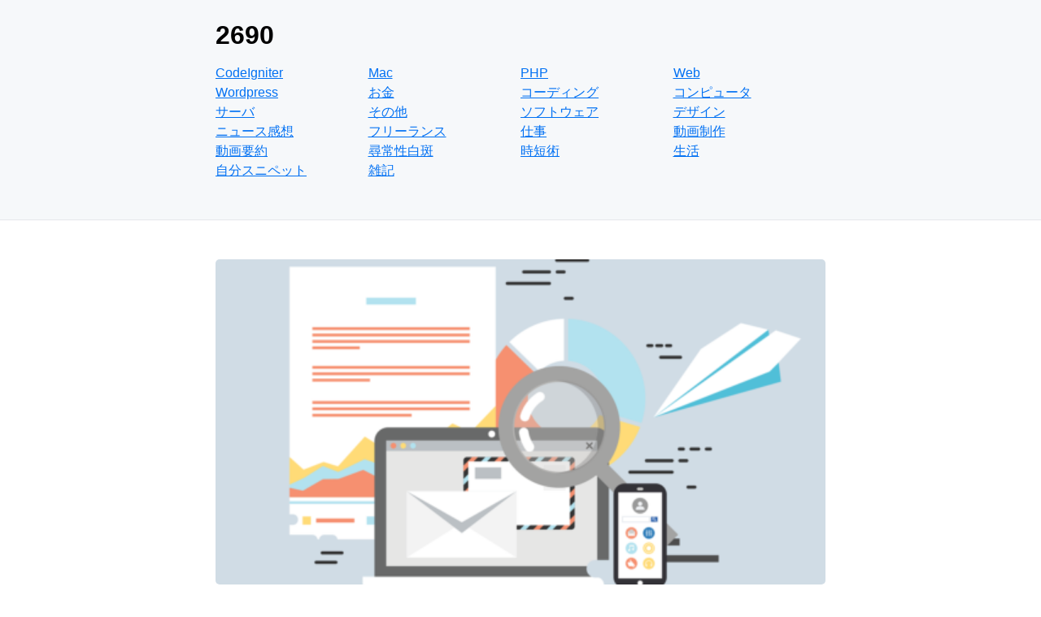

--- FILE ---
content_type: text/html; charset=UTF-8
request_url: https://2690.site/1859.html
body_size: 9570
content:
<!DOCTYPE html>
<html lang="ja">
<head>
<meta charset="UTF-8">
<meta name="google-site-verification" content="jKTLNgaRZkMFWih3Hh4vb3i4J94YRoGOPXl7e_eZ9oU" />
<meta name="viewport" content="width=device-width, initial-scale=1.0">
<link rel="stylesheet" href="https://2690.site/wp-content/themes/note-like/style.css">
<title>個人的SocialDogの使い方 | 2690</title>
<script type="text/javascript">
/* <![CDATA[ */
(()=>{var e={};e.g=function(){if("object"==typeof globalThis)return globalThis;try{return this||new Function("return this")()}catch(e){if("object"==typeof window)return window}}(),function({ampUrl:n,isCustomizePreview:t,isAmpDevMode:r,noampQueryVarName:o,noampQueryVarValue:s,disabledStorageKey:i,mobileUserAgents:a,regexRegex:c}){if("undefined"==typeof sessionStorage)return;const d=new RegExp(c);if(!a.some((e=>{const n=e.match(d);return!(!n||!new RegExp(n[1],n[2]).test(navigator.userAgent))||navigator.userAgent.includes(e)})))return;e.g.addEventListener("DOMContentLoaded",(()=>{const e=document.getElementById("amp-mobile-version-switcher");if(!e)return;e.hidden=!1;const n=e.querySelector("a[href]");n&&n.addEventListener("click",(()=>{sessionStorage.removeItem(i)}))}));const g=r&&["paired-browsing-non-amp","paired-browsing-amp"].includes(window.name);if(sessionStorage.getItem(i)||t||g)return;const u=new URL(location.href),m=new URL(n);m.hash=u.hash,u.searchParams.has(o)&&s===u.searchParams.get(o)?sessionStorage.setItem(i,"1"):m.href!==u.href&&(window.stop(),location.replace(m.href))}({"ampUrl":"https:\/\/2690.site\/1859.html?amp=1","noampQueryVarName":"noamp","noampQueryVarValue":"mobile","disabledStorageKey":"amp_mobile_redirect_disabled","mobileUserAgents":["Mobile","Android","Silk\/","Kindle","BlackBerry","Opera Mini","Opera Mobi"],"regexRegex":"^\\\/((?:.|\\n)+)\\\/([i]*)$","isCustomizePreview":false,"isAmpDevMode":false})})();
/* ]]> */
</script>
<meta name='robots' content='max-image-preview:large' />
<link rel="alternate" title="oEmbed (JSON)" type="application/json+oembed" href="https://2690.site/wp-json/oembed/1.0/embed?url=https%3A%2F%2F2690.site%2F1859.html" />
<link rel="alternate" title="oEmbed (XML)" type="text/xml+oembed" href="https://2690.site/wp-json/oembed/1.0/embed?url=https%3A%2F%2F2690.site%2F1859.html&#038;format=xml" />

<!-- SEO SIMPLE PACK 3.6.2 -->
<title>個人的SocialDogの使い方 | 2690</title>
<meta name="description" content="私はSNSではTwitterを一番よく使っています。そのため、Twitterの1発言の効果を高めたいと思っていました。フォロー数が多ければいいというものではないのです。そのため、SocialDogを使って管理しています。今回は、私のSoci">
<link rel="canonical" href="https://2690.site/1859.html">
<meta property="og:locale" content="ja_JP">
<meta property="og:type" content="article">
<meta property="og:image" content="https://2690.site/wp-content/uploads/2019/12/twitter_1575203721.png">
<meta property="og:title" content="個人的SocialDogの使い方 | 2690">
<meta property="og:description" content="私はSNSではTwitterを一番よく使っています。そのため、Twitterの1発言の効果を高めたいと思っていました。フォロー数が多ければいいというものではないのです。そのため、SocialDogを使って管理しています。今回は、私のSoci">
<meta property="og:url" content="https://2690.site/1859.html">
<meta property="og:site_name" content="2690">
<meta name="twitter:card" content="summary">
<!-- / SEO SIMPLE PACK -->

<style id='wp-img-auto-sizes-contain-inline-css' type='text/css'>
img:is([sizes=auto i],[sizes^="auto," i]){contain-intrinsic-size:3000px 1500px}
/*# sourceURL=wp-img-auto-sizes-contain-inline-css */
</style>
<style id='wp-block-library-inline-css' type='text/css'>
:root{--wp-block-synced-color:#7a00df;--wp-block-synced-color--rgb:122,0,223;--wp-bound-block-color:var(--wp-block-synced-color);--wp-editor-canvas-background:#ddd;--wp-admin-theme-color:#007cba;--wp-admin-theme-color--rgb:0,124,186;--wp-admin-theme-color-darker-10:#006ba1;--wp-admin-theme-color-darker-10--rgb:0,107,160.5;--wp-admin-theme-color-darker-20:#005a87;--wp-admin-theme-color-darker-20--rgb:0,90,135;--wp-admin-border-width-focus:2px}@media (min-resolution:192dpi){:root{--wp-admin-border-width-focus:1.5px}}.wp-element-button{cursor:pointer}:root .has-very-light-gray-background-color{background-color:#eee}:root .has-very-dark-gray-background-color{background-color:#313131}:root .has-very-light-gray-color{color:#eee}:root .has-very-dark-gray-color{color:#313131}:root .has-vivid-green-cyan-to-vivid-cyan-blue-gradient-background{background:linear-gradient(135deg,#00d084,#0693e3)}:root .has-purple-crush-gradient-background{background:linear-gradient(135deg,#34e2e4,#4721fb 50%,#ab1dfe)}:root .has-hazy-dawn-gradient-background{background:linear-gradient(135deg,#faaca8,#dad0ec)}:root .has-subdued-olive-gradient-background{background:linear-gradient(135deg,#fafae1,#67a671)}:root .has-atomic-cream-gradient-background{background:linear-gradient(135deg,#fdd79a,#004a59)}:root .has-nightshade-gradient-background{background:linear-gradient(135deg,#330968,#31cdcf)}:root .has-midnight-gradient-background{background:linear-gradient(135deg,#020381,#2874fc)}:root{--wp--preset--font-size--normal:16px;--wp--preset--font-size--huge:42px}.has-regular-font-size{font-size:1em}.has-larger-font-size{font-size:2.625em}.has-normal-font-size{font-size:var(--wp--preset--font-size--normal)}.has-huge-font-size{font-size:var(--wp--preset--font-size--huge)}.has-text-align-center{text-align:center}.has-text-align-left{text-align:left}.has-text-align-right{text-align:right}.has-fit-text{white-space:nowrap!important}#end-resizable-editor-section{display:none}.aligncenter{clear:both}.items-justified-left{justify-content:flex-start}.items-justified-center{justify-content:center}.items-justified-right{justify-content:flex-end}.items-justified-space-between{justify-content:space-between}.screen-reader-text{border:0;clip-path:inset(50%);height:1px;margin:-1px;overflow:hidden;padding:0;position:absolute;width:1px;word-wrap:normal!important}.screen-reader-text:focus{background-color:#ddd;clip-path:none;color:#444;display:block;font-size:1em;height:auto;left:5px;line-height:normal;padding:15px 23px 14px;text-decoration:none;top:5px;width:auto;z-index:100000}html :where(.has-border-color){border-style:solid}html :where([style*=border-top-color]){border-top-style:solid}html :where([style*=border-right-color]){border-right-style:solid}html :where([style*=border-bottom-color]){border-bottom-style:solid}html :where([style*=border-left-color]){border-left-style:solid}html :where([style*=border-width]){border-style:solid}html :where([style*=border-top-width]){border-top-style:solid}html :where([style*=border-right-width]){border-right-style:solid}html :where([style*=border-bottom-width]){border-bottom-style:solid}html :where([style*=border-left-width]){border-left-style:solid}html :where(img[class*=wp-image-]){height:auto;max-width:100%}:where(figure){margin:0 0 1em}html :where(.is-position-sticky){--wp-admin--admin-bar--position-offset:var(--wp-admin--admin-bar--height,0px)}@media screen and (max-width:600px){html :where(.is-position-sticky){--wp-admin--admin-bar--position-offset:0px}}

/*# sourceURL=wp-block-library-inline-css */
</style><style id='global-styles-inline-css' type='text/css'>
:root{--wp--preset--aspect-ratio--square: 1;--wp--preset--aspect-ratio--4-3: 4/3;--wp--preset--aspect-ratio--3-4: 3/4;--wp--preset--aspect-ratio--3-2: 3/2;--wp--preset--aspect-ratio--2-3: 2/3;--wp--preset--aspect-ratio--16-9: 16/9;--wp--preset--aspect-ratio--9-16: 9/16;--wp--preset--color--black: #000000;--wp--preset--color--cyan-bluish-gray: #abb8c3;--wp--preset--color--white: #ffffff;--wp--preset--color--pale-pink: #f78da7;--wp--preset--color--vivid-red: #cf2e2e;--wp--preset--color--luminous-vivid-orange: #ff6900;--wp--preset--color--luminous-vivid-amber: #fcb900;--wp--preset--color--light-green-cyan: #7bdcb5;--wp--preset--color--vivid-green-cyan: #00d084;--wp--preset--color--pale-cyan-blue: #8ed1fc;--wp--preset--color--vivid-cyan-blue: #0693e3;--wp--preset--color--vivid-purple: #9b51e0;--wp--preset--gradient--vivid-cyan-blue-to-vivid-purple: linear-gradient(135deg,rgb(6,147,227) 0%,rgb(155,81,224) 100%);--wp--preset--gradient--light-green-cyan-to-vivid-green-cyan: linear-gradient(135deg,rgb(122,220,180) 0%,rgb(0,208,130) 100%);--wp--preset--gradient--luminous-vivid-amber-to-luminous-vivid-orange: linear-gradient(135deg,rgb(252,185,0) 0%,rgb(255,105,0) 100%);--wp--preset--gradient--luminous-vivid-orange-to-vivid-red: linear-gradient(135deg,rgb(255,105,0) 0%,rgb(207,46,46) 100%);--wp--preset--gradient--very-light-gray-to-cyan-bluish-gray: linear-gradient(135deg,rgb(238,238,238) 0%,rgb(169,184,195) 100%);--wp--preset--gradient--cool-to-warm-spectrum: linear-gradient(135deg,rgb(74,234,220) 0%,rgb(151,120,209) 20%,rgb(207,42,186) 40%,rgb(238,44,130) 60%,rgb(251,105,98) 80%,rgb(254,248,76) 100%);--wp--preset--gradient--blush-light-purple: linear-gradient(135deg,rgb(255,206,236) 0%,rgb(152,150,240) 100%);--wp--preset--gradient--blush-bordeaux: linear-gradient(135deg,rgb(254,205,165) 0%,rgb(254,45,45) 50%,rgb(107,0,62) 100%);--wp--preset--gradient--luminous-dusk: linear-gradient(135deg,rgb(255,203,112) 0%,rgb(199,81,192) 50%,rgb(65,88,208) 100%);--wp--preset--gradient--pale-ocean: linear-gradient(135deg,rgb(255,245,203) 0%,rgb(182,227,212) 50%,rgb(51,167,181) 100%);--wp--preset--gradient--electric-grass: linear-gradient(135deg,rgb(202,248,128) 0%,rgb(113,206,126) 100%);--wp--preset--gradient--midnight: linear-gradient(135deg,rgb(2,3,129) 0%,rgb(40,116,252) 100%);--wp--preset--font-size--small: 13px;--wp--preset--font-size--medium: 20px;--wp--preset--font-size--large: 36px;--wp--preset--font-size--x-large: 42px;--wp--preset--spacing--20: 0.44rem;--wp--preset--spacing--30: 0.67rem;--wp--preset--spacing--40: 1rem;--wp--preset--spacing--50: 1.5rem;--wp--preset--spacing--60: 2.25rem;--wp--preset--spacing--70: 3.38rem;--wp--preset--spacing--80: 5.06rem;--wp--preset--shadow--natural: 6px 6px 9px rgba(0, 0, 0, 0.2);--wp--preset--shadow--deep: 12px 12px 50px rgba(0, 0, 0, 0.4);--wp--preset--shadow--sharp: 6px 6px 0px rgba(0, 0, 0, 0.2);--wp--preset--shadow--outlined: 6px 6px 0px -3px rgb(255, 255, 255), 6px 6px rgb(0, 0, 0);--wp--preset--shadow--crisp: 6px 6px 0px rgb(0, 0, 0);}:where(.is-layout-flex){gap: 0.5em;}:where(.is-layout-grid){gap: 0.5em;}body .is-layout-flex{display: flex;}.is-layout-flex{flex-wrap: wrap;align-items: center;}.is-layout-flex > :is(*, div){margin: 0;}body .is-layout-grid{display: grid;}.is-layout-grid > :is(*, div){margin: 0;}:where(.wp-block-columns.is-layout-flex){gap: 2em;}:where(.wp-block-columns.is-layout-grid){gap: 2em;}:where(.wp-block-post-template.is-layout-flex){gap: 1.25em;}:where(.wp-block-post-template.is-layout-grid){gap: 1.25em;}.has-black-color{color: var(--wp--preset--color--black) !important;}.has-cyan-bluish-gray-color{color: var(--wp--preset--color--cyan-bluish-gray) !important;}.has-white-color{color: var(--wp--preset--color--white) !important;}.has-pale-pink-color{color: var(--wp--preset--color--pale-pink) !important;}.has-vivid-red-color{color: var(--wp--preset--color--vivid-red) !important;}.has-luminous-vivid-orange-color{color: var(--wp--preset--color--luminous-vivid-orange) !important;}.has-luminous-vivid-amber-color{color: var(--wp--preset--color--luminous-vivid-amber) !important;}.has-light-green-cyan-color{color: var(--wp--preset--color--light-green-cyan) !important;}.has-vivid-green-cyan-color{color: var(--wp--preset--color--vivid-green-cyan) !important;}.has-pale-cyan-blue-color{color: var(--wp--preset--color--pale-cyan-blue) !important;}.has-vivid-cyan-blue-color{color: var(--wp--preset--color--vivid-cyan-blue) !important;}.has-vivid-purple-color{color: var(--wp--preset--color--vivid-purple) !important;}.has-black-background-color{background-color: var(--wp--preset--color--black) !important;}.has-cyan-bluish-gray-background-color{background-color: var(--wp--preset--color--cyan-bluish-gray) !important;}.has-white-background-color{background-color: var(--wp--preset--color--white) !important;}.has-pale-pink-background-color{background-color: var(--wp--preset--color--pale-pink) !important;}.has-vivid-red-background-color{background-color: var(--wp--preset--color--vivid-red) !important;}.has-luminous-vivid-orange-background-color{background-color: var(--wp--preset--color--luminous-vivid-orange) !important;}.has-luminous-vivid-amber-background-color{background-color: var(--wp--preset--color--luminous-vivid-amber) !important;}.has-light-green-cyan-background-color{background-color: var(--wp--preset--color--light-green-cyan) !important;}.has-vivid-green-cyan-background-color{background-color: var(--wp--preset--color--vivid-green-cyan) !important;}.has-pale-cyan-blue-background-color{background-color: var(--wp--preset--color--pale-cyan-blue) !important;}.has-vivid-cyan-blue-background-color{background-color: var(--wp--preset--color--vivid-cyan-blue) !important;}.has-vivid-purple-background-color{background-color: var(--wp--preset--color--vivid-purple) !important;}.has-black-border-color{border-color: var(--wp--preset--color--black) !important;}.has-cyan-bluish-gray-border-color{border-color: var(--wp--preset--color--cyan-bluish-gray) !important;}.has-white-border-color{border-color: var(--wp--preset--color--white) !important;}.has-pale-pink-border-color{border-color: var(--wp--preset--color--pale-pink) !important;}.has-vivid-red-border-color{border-color: var(--wp--preset--color--vivid-red) !important;}.has-luminous-vivid-orange-border-color{border-color: var(--wp--preset--color--luminous-vivid-orange) !important;}.has-luminous-vivid-amber-border-color{border-color: var(--wp--preset--color--luminous-vivid-amber) !important;}.has-light-green-cyan-border-color{border-color: var(--wp--preset--color--light-green-cyan) !important;}.has-vivid-green-cyan-border-color{border-color: var(--wp--preset--color--vivid-green-cyan) !important;}.has-pale-cyan-blue-border-color{border-color: var(--wp--preset--color--pale-cyan-blue) !important;}.has-vivid-cyan-blue-border-color{border-color: var(--wp--preset--color--vivid-cyan-blue) !important;}.has-vivid-purple-border-color{border-color: var(--wp--preset--color--vivid-purple) !important;}.has-vivid-cyan-blue-to-vivid-purple-gradient-background{background: var(--wp--preset--gradient--vivid-cyan-blue-to-vivid-purple) !important;}.has-light-green-cyan-to-vivid-green-cyan-gradient-background{background: var(--wp--preset--gradient--light-green-cyan-to-vivid-green-cyan) !important;}.has-luminous-vivid-amber-to-luminous-vivid-orange-gradient-background{background: var(--wp--preset--gradient--luminous-vivid-amber-to-luminous-vivid-orange) !important;}.has-luminous-vivid-orange-to-vivid-red-gradient-background{background: var(--wp--preset--gradient--luminous-vivid-orange-to-vivid-red) !important;}.has-very-light-gray-to-cyan-bluish-gray-gradient-background{background: var(--wp--preset--gradient--very-light-gray-to-cyan-bluish-gray) !important;}.has-cool-to-warm-spectrum-gradient-background{background: var(--wp--preset--gradient--cool-to-warm-spectrum) !important;}.has-blush-light-purple-gradient-background{background: var(--wp--preset--gradient--blush-light-purple) !important;}.has-blush-bordeaux-gradient-background{background: var(--wp--preset--gradient--blush-bordeaux) !important;}.has-luminous-dusk-gradient-background{background: var(--wp--preset--gradient--luminous-dusk) !important;}.has-pale-ocean-gradient-background{background: var(--wp--preset--gradient--pale-ocean) !important;}.has-electric-grass-gradient-background{background: var(--wp--preset--gradient--electric-grass) !important;}.has-midnight-gradient-background{background: var(--wp--preset--gradient--midnight) !important;}.has-small-font-size{font-size: var(--wp--preset--font-size--small) !important;}.has-medium-font-size{font-size: var(--wp--preset--font-size--medium) !important;}.has-large-font-size{font-size: var(--wp--preset--font-size--large) !important;}.has-x-large-font-size{font-size: var(--wp--preset--font-size--x-large) !important;}
/*# sourceURL=global-styles-inline-css */
</style>

<style id='classic-theme-styles-inline-css' type='text/css'>
/*! This file is auto-generated */
.wp-block-button__link{color:#fff;background-color:#32373c;border-radius:9999px;box-shadow:none;text-decoration:none;padding:calc(.667em + 2px) calc(1.333em + 2px);font-size:1.125em}.wp-block-file__button{background:#32373c;color:#fff;text-decoration:none}
/*# sourceURL=/wp-includes/css/classic-themes.min.css */
</style>
<link rel='stylesheet' id='bogo-css' href='https://2690.site/wp-content/plugins/bogo/includes/css/style.css?ver=3.9.1' type='text/css' media='all' />
<link rel="alternate" type="text/html" media="only screen and (max-width: 640px)" href="https://2690.site/1859.html?amp=1"><link rel="amphtml" href="https://2690.site/1859.html?amp=1"><style>#amp-mobile-version-switcher{left:0;position:absolute;width:100%;z-index:100}#amp-mobile-version-switcher>a{background-color:#444;border:0;color:#eaeaea;display:block;font-family:-apple-system,BlinkMacSystemFont,Segoe UI,Roboto,Oxygen-Sans,Ubuntu,Cantarell,Helvetica Neue,sans-serif;font-size:16px;font-weight:600;padding:15px 0;text-align:center;-webkit-text-decoration:none;text-decoration:none}#amp-mobile-version-switcher>a:active,#amp-mobile-version-switcher>a:focus,#amp-mobile-version-switcher>a:hover{-webkit-text-decoration:underline;text-decoration:underline}</style><!-- Google Tag Manager -->
<script>(function(w,d,s,l,i){w[l]=w[l]||[];w[l].push({'gtm.start':
new Date().getTime(),event:'gtm.js'});var f=d.getElementsByTagName(s)[0],
j=d.createElement(s),dl=l!='dataLayer'?'&l='+l:'';j.async=true;j.src=
'https://www.googletagmanager.com/gtm.js?id='+i+dl;f.parentNode.insertBefore(j,f);
})(window,document,'script','dataLayer','GTM-M53BWHB');</script>
<!-- End Google Tag Manager -->
<script async src="https://pagead2.googlesyndication.com/pagead/js/adsbygoogle.js?client=ca-pub-8438087077176681"
crossorigin="anonymous"></script>
</head><body class="wp-singular post-template-default single single-post postid-1859 single-format-standard wp-theme-note-like ja">
<!-- Google Tag Manager (noscript) -->
<noscript><iframe src="https://www.googletagmanager.com/ns.html?id=GTM-M53BWHB"
height="0" width="0" style="display:none;visibility:hidden"></iframe></noscript>
<!-- End Google Tag Manager (noscript) -->
<header>
<h1><a href="https://2690.site">2690</a></h1>
<nav>
<ul class="menu">
<li class="menu__item"><a href="https://2690.site/category/webtech/codeigniter">CodeIgniter</a></li><li class="menu__item"><a href="https://2690.site/category/computer/mac">Mac</a></li><li class="menu__item"><a href="https://2690.site/category/webtech/php">PHP</a></li><li class="menu__item"><a href="https://2690.site/category/webtech">Web</a></li><li class="menu__item"><a href="https://2690.site/category/webtech/wordpress">Wordpress</a></li><li class="menu__item"><a href="https://2690.site/category/money">お金</a></li><li class="menu__item"><a href="https://2690.site/category/webtech/coding">コーディング</a></li><li class="menu__item"><a href="https://2690.site/category/computer">コンピュータ</a></li><li class="menu__item"><a href="https://2690.site/category/computer/server">サーバ</a></li><li class="menu__item"><a href="https://2690.site/category/etc">その他</a></li><li class="menu__item"><a href="https://2690.site/category/computer/software">ソフトウェア</a></li><li class="menu__item"><a href="https://2690.site/category/design">デザイン</a></li><li class="menu__item"><a href="https://2690.site/category/etc/news">ニュース感想</a></li><li class="menu__item"><a href="https://2690.site/category/etc/freelance">フリーランス</a></li><li class="menu__item"><a href="https://2690.site/category/etc/job">仕事</a></li><li class="menu__item"><a href="https://2690.site/category/movietech">動画制作</a></li><li class="menu__item"><a href="https://2690.site/category/video-summary">動画要約</a></li><li class="menu__item"><a href="https://2690.site/category/etc/hakuhan">尋常性白斑</a></li><li class="menu__item"><a href="https://2690.site/category/etc/time">時短術</a></li><li class="menu__item"><a href="https://2690.site/category/etc/life">生活</a></li><li class="menu__item"><a href="https://2690.site/category/webtech/my-snipet">自分スニペット</a></li><li class="menu__item"><a href="https://2690.site/category/etc/memo">雑記</a></li></ul>
</nav><div></div>
</header>

    
        <img class="singlePh" src="https://2690.site/wp-content/uploads/2019/12/twitter_1575203721.png" alt="個人的SocialDogの使い方">
    
    <h1>個人的SocialDogの使い方</h1>
    <p>2019.12.1</p>
    <p>私はSNSではTwitterを一番よく使っています。そのため、Twitterの1発言の効果を高めたいと思っていました。フォロー数が多ければいいというものではないのです。そのため、SocialDogを使って管理しています。今回は、私のSocialDogの使い方を紹介したいと思います。</p>
<p><!-- more --></p>
<h2>効果はあるが時間がかかる</h2>
<p><img decoding="async" src="https://b.2690.org/wp-content/uploads/2019/12/2019-12-1_21-5-50_00.png" alt="" /></p>
<p>上記画像のように、2ケ月経過していますが、じわりじわりと効果が上がっています。ただ、一気に効果を出すのは無理だと判断しています。あなたが有名人ならそんな事ないと思いますけどね。</p>
<p>また、私の方法は無料プランでも可能です。じゃあ有料との違いは何か？一部分をお金をかけて自動化するか否か、です。</p>
<p>そういう手間も気にしないのであれば無料で十分できる方法です。私は、ユーザー追加を自動で、解除を手動で行っています。これは後述します。</p>
<h2>基本的な考え方</h2>
<h3>新規フォロー追加</h3>
<p>基本的には、定期的に人をフォローし続けて、見込みのない人を解除するを繰り返すだけです。</p>
<ol>
<li>「受信箱」に、あなたの望む条件絞り込みユーザーを表示する</li>
<li>そこから毎日XX人フォローする※</li>
<li>フォロー日から1ケ月経過してもフォローしてくれない人を解除する。</li>
</ol>
<p>※は、私がSocialDogにお金を払って自動化している箇所です。</p>
<ul>
<li>追加は自動化、解除は手動で行っています。</li>
<li>私は見知らぬ人をフォローするのは個人的に勇気がいるのでw、機械にまかせています。逆に解除は理由があってやりやすいので、手動にしています。こういう手法を選んでいるのは、SocialDogの有料部分を節約するためですw</li>
<li>フォロー人数は10～多くても20以下がいいと思います。毎日同じ数フォローすることで、結果が分かりやすいためです。私は10人で行っています。</li>
</ul>
<h3>既存ユーザーを解除</h3>
<p>毎日XX人を解除していきます。私の中での解除優先順位は以下です。</p>
<ol>
<li>フォローされていない（こちらがフォローしているのに返してくれない人）</li>
<li>こちらがフォローして1ケ月以上経過しているのに返してくれない人</li>
<li>相手のツイート数が0、またはフォローが0の人</li>
<li>非アクティブな人
<ol>
<li>相手のツイート数が0、またはフォローが0の人</li>
<li>X年以上動きのない人（2年→1年）</li>
</ol>
</li>
</ol>
<p>やはりまずは、フォローを返してくれない人を解除していきます。非アクティブな人もいる意味はありませんが、私の中で大切な方は、「<strong>非アクティブ（フォローしてくれてる）＞＞＞フォロー返ししてくれない人</strong>」です。なので、いらない方から解除しているのです。</p>
<p>私は毎日20人解除しています。解除できる人がいなくなったら、お休みです。ほとんどの場合、自分のフォロワーよりも少なくなると思います。</p>
<h3>解除した人は、別途「非表示」作業をしましょう</h3>
<p>SocialDogでは、解除した人であっても、もう一度解除リストに表示されます。その際、必ず「非表示」をクリックしておいてください。そうすると次から検索対象外になるため、過去にフォローした人をまた対応する手間がなくなります。</p>
<h2>結果はどうか</h2>
<p><img decoding="async" src="https://b.2690.org/wp-content/uploads/2019/12/2019-12-1_21-5-50_00.png" alt="" /></p>
<p>上記画像をみてもらうと分かりますが、939→998と2ケ月で上昇しています。正直、短期で結果をだそうと思っている人にとっては遅いペースだと思います。</p>
<p>でもよく考えてみてください。いくらフォロー数が多くても共通の話題がある確率が低い人ばかりでは、自分のツイートに対して反応率が低いため、意味がないのと同じ事なんです。</p>
<h2>さいごに</h2>
<p>私はこれを毎日朝のルーティンに入れて処理を行っています。作業はだいたい10分程度です。</p>
<p>Twitterにそこまでの労力は無駄じゃないかと思った方いませんか？私はそうは思いません。今後もSNSはありつづける存在ですし、未来を考えた時に、複数の発信場所をコツコツ作り上げておく事は大切だと思います。</p>
<p>何か困ってからアカウントを育て始めるのは遅いのです。未来がどう転ぶかわからないから、簡単にできるものは、常に複数作っておく事が重要だと思います。ぜひがんばりましょう。</p>
    

<aside class="customOtherEntry">
<div class="customOtherEntry__item">
<a href="https://2690.site/3.html">
<img class="customOtherEntry__thumb" src="https://2690.site/wp-content/uploads/2018/11/business_1542447327-e1542448231314.jpg" alt="経営や価格の考え方の「当たり前」ができていない。競争力の記事が参考になりすぎる">
<div class="customOtherEntry__title">経営や価格の考え方の「当たり前」ができていない。競争力の記事が参考になりすぎる</div>
</a>
</div><!-- customOtherEntry__item -->

<div class="customOtherEntry__item">
<a href="https://2690.site/1526.html">
<img class="customOtherEntry__thumb" src="https://2690.site/wp-content/uploads/2018/07/wnavi_thumb.png" alt="ウェルスナビで1ケ月運用してみた感想">
<div class="customOtherEntry__title">ウェルスナビで1ケ月運用してみた感想</div>
</a>
</div><!-- customOtherEntry__item -->

<div class="customOtherEntry__item">
<a href="https://2690.site/1817.html">
<img class="customOtherEntry__thumb" src="https://2690.site/wp-content/uploads/2019/07/windows_1562898880-e1562898887583.jpg" alt="MacからWindowsにスイッチした">
<div class="customOtherEntry__title">MacからWindowsにスイッチした</div>
</a>
</div><!-- customOtherEntry__item -->

<div class="customOtherEntry__item">
<a href="https://2690.site/600.html">
<img class="customOtherEntry__thumb" src="https://2690.site/wp-content/uploads/2017/01/icon_software.png" alt="Thunderbirdで空メールをフィルタ処理する方法">
<div class="customOtherEntry__title">Thunderbirdで空メールをフィルタ処理する方法</div>
</a>
</div><!-- customOtherEntry__item -->

<div class="customOtherEntry__item">
<a href="https://2690.site/1627.html">
<img class="customOtherEntry__thumb" src="https://2690.site/wp-content/uploads/2018/09/rakuken.png" alt="楽天期間限定ポイントは「楽券」で消費すると便利だった！">
<div class="customOtherEntry__title">楽天期間限定ポイントは「楽券」で消費すると便利だった！</div>
</a>
</div><!-- customOtherEntry__item -->

<div class="customOtherEntry__item">
<a href="https://2690.site/1467.html">
<img class="customOtherEntry__thumb" src="https://2690.site/wp-content/uploads/2017/01/automator.png" alt="【Automator】フォルダーアクションworkflowファイルの場所">
<div class="customOtherEntry__title">【Automator】フォルダーアクションworkflowファイルの場所</div>
</a>
</div><!-- customOtherEntry__item -->

<div class="customOtherEntry__item">
<a href="https://2690.site/783.html">
<img class="customOtherEntry__thumb" src="https://2690.site/wp-content/uploads/2016/02/wordpress_icon.png" alt="WordPressのカテゴリに含まれる余計な情報を削除する方法">
<div class="customOtherEntry__title">WordPressのカテゴリに含まれる余計な情報を削除する方法</div>
</a>
</div><!-- customOtherEntry__item -->

<div class="customOtherEntry__item">
<a href="https://2690.site/763.html">
<img class="customOtherEntry__thumb" src="https://2690.site/wp-content/uploads/2017/01/icon_server.png" alt="ラピットサーバ+WordPressでControlPanelにアクセスできないトラブルを直す方法">
<div class="customOtherEntry__title">ラピットサーバ+WordPressでControlPanelにアクセスできないトラブルを直す方法</div>
</a>
</div><!-- customOtherEntry__item -->

<div class="customOtherEntry__item">
<a href="https://2690.site/1834.html">
<img class="customOtherEntry__thumb" src="https://2690.site/wp-content/uploads/2019/10/money_1571888015-e1571888022505.jpg" alt="マクドナルドと吉野家の株を一旦売ります">
<div class="customOtherEntry__title">マクドナルドと吉野家の株を一旦売ります</div>
</a>
</div><!-- customOtherEntry__item -->

<div class="customOtherEntry__item">
<a href="https://2690.site/1487.html">
<img class="customOtherEntry__thumb" src="https://2690.site/wp-content/uploads/2010/01/terminal.jpg" alt="MacでTerminalの.bashrcにエイリアスを設定する方法">
<div class="customOtherEntry__title">MacでTerminalの.bashrcにエイリアスを設定する方法</div>
</a>
</div><!-- customOtherEntry__item -->


</aside><!-- customOtherEntry --><footer>
<div></div>
<nav>
<ul class="menu">
<li class="menu__item"><a href="https://2690.site/category/webtech/codeigniter">CodeIgniter</a></li><li class="menu__item"><a href="https://2690.site/category/computer/mac">Mac</a></li><li class="menu__item"><a href="https://2690.site/category/webtech/php">PHP</a></li><li class="menu__item"><a href="https://2690.site/category/webtech">Web</a></li><li class="menu__item"><a href="https://2690.site/category/webtech/wordpress">Wordpress</a></li><li class="menu__item"><a href="https://2690.site/category/money">お金</a></li><li class="menu__item"><a href="https://2690.site/category/webtech/coding">コーディング</a></li><li class="menu__item"><a href="https://2690.site/category/computer">コンピュータ</a></li><li class="menu__item"><a href="https://2690.site/category/computer/server">サーバ</a></li><li class="menu__item"><a href="https://2690.site/category/etc">その他</a></li><li class="menu__item"><a href="https://2690.site/category/computer/software">ソフトウェア</a></li><li class="menu__item"><a href="https://2690.site/category/design">デザイン</a></li><li class="menu__item"><a href="https://2690.site/category/etc/news">ニュース感想</a></li><li class="menu__item"><a href="https://2690.site/category/etc/freelance">フリーランス</a></li><li class="menu__item"><a href="https://2690.site/category/etc/job">仕事</a></li><li class="menu__item"><a href="https://2690.site/category/movietech">動画制作</a></li><li class="menu__item"><a href="https://2690.site/category/video-summary">動画要約</a></li><li class="menu__item"><a href="https://2690.site/category/etc/hakuhan">尋常性白斑</a></li><li class="menu__item"><a href="https://2690.site/category/etc/time">時短術</a></li><li class="menu__item"><a href="https://2690.site/category/etc/life">生活</a></li><li class="menu__item"><a href="https://2690.site/category/webtech/my-snipet">自分スニペット</a></li><li class="menu__item"><a href="https://2690.site/category/etc/memo">雑記</a></li></ul>
</nav><p>&copy; <a href="https://2690.site">2690</a></p>
</footer>
<script type="speculationrules">
{"prefetch":[{"source":"document","where":{"and":[{"href_matches":"/*"},{"not":{"href_matches":["/wp-*.php","/wp-admin/*","/wp-content/uploads/*","/wp-content/*","/wp-content/plugins/*","/wp-content/themes/note-like/*","/*\\?(.+)"]}},{"not":{"selector_matches":"a[rel~=\"nofollow\"]"}},{"not":{"selector_matches":".no-prefetch, .no-prefetch a"}}]},"eagerness":"conservative"}]}
</script>
		<div id="amp-mobile-version-switcher" hidden>
			<a rel="" href="https://2690.site/1859.html?amp=1">
				モバイルバージョンに移動			</a>
		</div>

				<p>当サイトはAmazonアソシエイト・プログラムの参加者です。</p>
</body>
</html>

--- FILE ---
content_type: text/html; charset=utf-8
request_url: https://www.google.com/recaptcha/api2/aframe
body_size: 183
content:
<!DOCTYPE HTML><html><head><meta http-equiv="content-type" content="text/html; charset=UTF-8"></head><body><script nonce="WSEWFwuAsyhgAwVNu16LIg">/** Anti-fraud and anti-abuse applications only. See google.com/recaptcha */ try{var clients={'sodar':'https://pagead2.googlesyndication.com/pagead/sodar?'};window.addEventListener("message",function(a){try{if(a.source===window.parent){var b=JSON.parse(a.data);var c=clients[b['id']];if(c){var d=document.createElement('img');d.src=c+b['params']+'&rc='+(localStorage.getItem("rc::a")?sessionStorage.getItem("rc::b"):"");window.document.body.appendChild(d);sessionStorage.setItem("rc::e",parseInt(sessionStorage.getItem("rc::e")||0)+1);localStorage.setItem("rc::h",'1767069755199');}}}catch(b){}});window.parent.postMessage("_grecaptcha_ready", "*");}catch(b){}</script></body></html>

--- FILE ---
content_type: text/css
request_url: https://2690.site/wp-content/themes/note-like/style.css
body_size: 2203
content:
@charset "UTF-8";.clearfix:after{display:block;clear:both;content:""}*{margin:0;padding:0}address,area,article,aside,audio,blockquote,datalist,details,dl,fieldset,figure,form,iframe,img,input,meter,nav,ol,optgroup,option,output,p,pre,progress,ruby,section,table,textarea,ul,video{margin-bottom:1.5rem}body>[class^=wp-block-]{margin-bottom:1.25rem}button,html,input,select{font-family:"Hiragino Kaku Gothic Pro","ヒラギノ角ゴ Pro W3","メイリオ",Meiryo,"ＭＳ Ｐゴシック",sans-serif}body{margin:0 auto;max-width:750px;overflow-x:hidden;padding:0 1rem;word-break:break-word;overflow-wrap:break-word;background:#FFFFFF;color:#1A1A1A;font-size:1.1rem;line-height:1.5}::-moz-selection{background:#79FFE1;color:#0C4047}::selection{background:#79FFE1;color:#0C4047}h1,h2,h3,h4,h5,h6{line-height:1.2;color:#000000;padding-top:1rem}h1 a{color:#000000;text-decoration:none}h1 a:hover{color:#0070F3;text-decoration:underline}h1,h2,h3{color:#000000;margin-bottom:1rem;border-bottom:1px solid #F6F8FA}h4,h5,h6{margin-bottom:1rem}h1{font-size:2rem}h2{font-size:1.5rem}h3{font-size:1.25rem}h4{font-size:1rem}h5{font-size:0.875rem}h6{font-size:0.75rem}p{line-height:2;margin-bottom:2rem}p:last-child{margin-bottom:0}a{color:#0070F3}a:hover{color:#0366D6}abbr:hover{cursor:help}blockquote,blockquote.wp-block-quote{margin-bottom:1.5rem;padding:1.5rem;background:#F6F8FA;border-left:5px solid #E5E7EB}blockquote cite,blockquote.wp-block-quote cite{color:var(--qs-tx-2);font-size:0.875rem;opacity:0.65}abbr{cursor:help}blockquote :last-child{padding-bottom:0;margin-bottom:0}header{background:#F6F8FA;border-bottom:1px solid #E5E7EB;padding:1.5rem;margin:0 calc(0px - (50vw - 50%)) 3rem;padding-left:calc(50vw - 50%);padding-right:calc(50vw - 50%)}header h1,header h2,header h3{padding-bottom:0;border-bottom:0}header>:first-child{margin-top:0;padding-top:0}header>:last-child{margin-bottom:0}a button,button{font-size:1rem;display:inline-block;padding:6px 12px;text-align:center;text-decoration:none;white-space:nowrap;background:#0070F3;color:#FFFFFF;border:0;border-radius:4px;-webkit-box-sizing:border-box;box-sizing:border-box;cursor:pointer;color:#FFFFFF}input[type=button],input[type=reset],input[type=submit]{font-size:1rem;display:inline-block;padding:6px 12px;text-align:center;text-decoration:none;white-space:nowrap;background:#0070F3;color:#FFFFFF;border:0;border-radius:4px;-webkit-box-sizing:border-box;box-sizing:border-box;cursor:pointer;color:#FFFFFF}a button[disabled],button[disabled]{cursor:default;opacity:0.5;cursor:not-allowed}input[type=button][disabled],input[type=reset][disabled],input[type=submit][disabled]{cursor:default;opacity:0.5;cursor:not-allowed}.button:enabled:hover,.button:focus{background:#0366D6}button:enabled:hover,button:focus{background:#0366D6}input[type=submit]:enabled:hover,input[type=submit]:focus{background:#0366D6}input[type=reset]:enabled:hover,input[type=reset]:focus{background:#0366D6}input[type=button]:enabled:hover,input[type=button]:focus{background:#0366D6}code,kbd,pre,samp{font-family:"Hiragino Kaku Gothic Pro","ヒラギノ角ゴ Pro W3","メイリオ",Meiryo,"ＭＳ Ｐゴシック",sans-serif}code,kbd,pre,samp{background:#F6F8FA;border:1px solid #E5E7EB;border-radius:4px;padding:3px 6px;font-size:0.9rem}kbd{border-bottom:3px solid #E5E7EB}pre{padding:1rem 1.4rem;max-width:100%;overflow:auto}pre code{background:inherit;font-size:inherit;color:inherit;border:0;padding:0;margin:0}pre,pre.wp-block-code{color:var(--qs-tx-2)}code pre{display:inline;background:inherit;font-size:inherit;color:inherit;border:0;padding:0;margin:0}details{padding:0.6rem 1rem;background:#F6F8FA;border:1px solid #E5E7EB;border-radius:4px}summary{cursor:pointer;font-weight:bold}details[open]{padding-bottom:0.75rem}details[open] summary{margin-bottom:6px}details[open]>:last-child{margin-bottom:0}dt{font-weight:bold}dd:before{content:"→ "}hr{border:0;border-bottom:1px solid #E5E7EB;margin:1rem auto}fieldset{margin-top:1rem;padding:2rem;border:1px solid #E5E7EB;border-radius:4px}legend{padding:auto 0.5rem}.wp-block-table table,table{border-collapse:collapse;width:100%}.wp-block-table table thead,table thead{border-bottom:none}.wp-block-table table thead th,table thead th{text-align:center}.wp-block-table table td,td{border:1px solid #E5E7EB;text-align:left;padding:0.5rem}.wp-block-table table th,th{border:1px solid #E5E7EB;text-align:left;padding:0.5rem;background:#F6F8FA}tr:nth-child(2n){background:#F6F8FA}.wp-block-table table caption,table caption{font-weight:bold;margin-bottom:0.5rem}.wp-block-table table tfoot,table tfoot{border-top:2px solid var(--qs-bg-3)}textarea{max-width:100%}ol,ul{padding-left:2rem}li{margin-top:0.4rem}ol ol,ol ul,ul ol,ul ul{margin-bottom:0}mark{padding:3px 6px;background:#79FFE1;color:#0C4047}input,select,textarea{padding:6px 12px;margin-bottom:0.5rem;background:#F6F8FA;color:#1A1A1A;border:1px solid #E5E7EB;border-radius:4px;-webkit-box-shadow:none;box-shadow:none;-webkit-box-sizing:border-box;box-sizing:border-box}img{max-width:100%}aside{background:#F6F8FA;padding:3rem 0 2rem 0;margin:4rem calc(0px - (50vw - 50%)) 0;padding-left:calc(50vw - 50%);padding-right:calc(50vw - 50%)}footer{border-top:1px solid #E5E7EB;padding:1.5rem;margin:0 calc(0px - (50vw - 50%)) 0;padding-left:calc(50vw - 50%);padding-right:calc(50vw - 50%)}@media screen and (min-width:768px){.customArchive{display:-webkit-box;display:-ms-flexbox;display:flex;-ms-flex-wrap:wrap;flex-wrap:wrap;-webkit-box-pack:justify;-ms-flex-pack:justify;justify-content:space-between}}.customArchive a{text-decoration:none}.customArchive__item{margin:0 0 1.5rem 0}.customArchive__item:hover{background-color:#F6F8FA}@media screen and (min-width:768px){.customArchive__item{width:46%;margin:0 0 4% 0}}.customArchive__thumb{border-radius:4px;margin-bottom:0.5rem;width:100%;height:150px;-o-object-fit:cover;object-fit:cover}.customArchive__title{font-weight:700;word-break:break-all;font-size:1.3rem;color:#333;line-height:1.3;margin:0 0 0.5rem 0}.customArchive__description{font-weight:300;font-size:0.9rem;line-height:1.4;letter-spacing:0.1rem;color:#666}@media screen and (min-width:768px){.customOtherEntry{display:-webkit-box;display:-ms-flexbox;display:flex;-ms-flex-wrap:wrap;flex-wrap:wrap;-webkit-box-pack:justify;-ms-flex-pack:justify;justify-content:space-between}}.customOtherEntry a{text-decoration:none;padding:2%;display:-webkit-box;display:-ms-flexbox;display:flex;-webkit-box-align:center;-ms-flex-align:center;align-items:center}.customOtherEntry__item{background-color:#fff;border:1px solid #E5E7EB;border-radius:4px;margin:0 0 2% 0}@media screen and (min-width:768px){.customOtherEntry__item{width:48%}}.customOtherEntry__item:hover{border-color:#bbb}.customOtherEntry__thumb{border-radius:4px;width:60px;height:60px;-o-object-fit:cover;object-fit:cover;margin-bottom:0}.customOtherEntry__title{font-weight:700;word-break:break-all;font-size:1.1rem;color:#333;line-height:1.3;margin:0;padding:0 0 0 1rem}.singlePh{width:100%;height:200px;-o-object-fit:cover;object-fit:cover;border-radius:5px}@media screen and (min-width:768px){.singlePh{height:400px}}.wp-pagenavi{clear:both;line-height:2rem;font-size:1.1rem;text-align:center;padding:1.5rem}.wp-pagenavi a{text-decoration:none;background-color:#f1f1f1;color:#333;padding:0.5em 0.8em;margin:0 0.1rem}.wp-pagenavi a:hover{background-color:#333;color:#fff}.wp-pagenavi span.current{background-color:#333;color:#fff;padding:0.5em 0.8em;margin:0 0.1rem}.bogo-language-switcher{padding:0;text-align:center}.bogo-language-switcher li{display:inline-block;margin:0 0.5rem}.bogo-language-switcher .current{background-color:#E5E7EB}.menu{list-style-type:none;margin:0;padding-left:0;display:-webkit-box;display:-ms-flexbox;display:flex;-ms-flex-wrap:wrap;flex-wrap:wrap}.menu__item{margin:0;width:33.33%;font-size:1rem;line-height:1}@media screen and (min-width:768px){.menu__item{width:25%}}.menu__item a{display:block;padding:0.25rem 0}.menu__item a:hover{color:#000000}